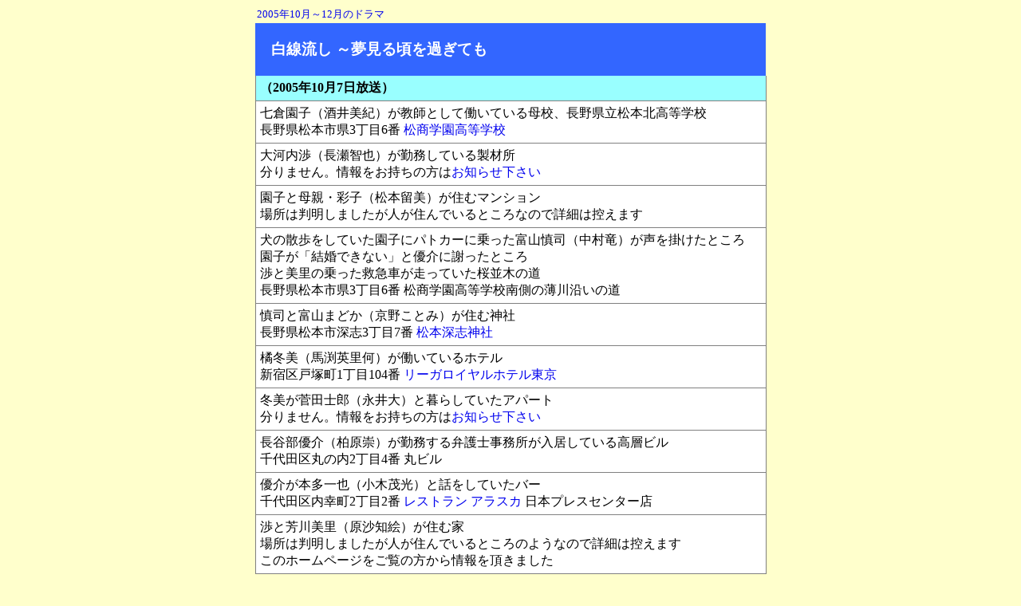

--- FILE ---
content_type: text/html
request_url: http://location.la.coocan.jp/hakusen-yumesugi.html
body_size: 10678
content:
<html lang="ja">
 <head>

<!-- Google tag (gtag.js) -->
<script async src="https://www.googletagmanager.com/gtag/js?id=G-BGEGCVN1M6"></script>
<script>
  window.dataLayer = window.dataLayer || [];
  function gtag(){dataLayer.push(arguments);}
  gtag('js', new Date());

  gtag('config', 'G-BGEGCVN1M6');
</script>

 <meta http-equiv="Content-Type" content="text/html; charset=Shift_JIS" />
 <title>白線流し ～夢見る頃を過ぎても ロケ地情報</title>
 <meta name="keywords" content="白線流し,夢見る頃を過ぎても,ロケ地,ロケ,ドラマ">
 <meta name="viewport" content="width=device-width, initial-scale=1, maximum-scale=2">
 <link rel="stylesheet" href="style-a.css" type="text/css">

 </head>

<body>

<!--
七倉園子（酒井美紀）
大河内渉（長瀬智也）
富山まどか（京野ことみ）
富山慎司（中村竜）
橘冬美（馬渕英里何）
汐田茅乃（遊井亮子）
芳川美里（原沙知絵）
菅田士郎（永井大）
千住豊（小出恵介）
後藤加奈（西原亜希）

蓮見隆志（浅野和之）
七倉彩子（松本留美）
-->

<table class="base" id="#top">

 <tr>
  <td>
   <table class="base" style="width: 100%;">
    <tr style="font-size:80%">
     <td>
      <a href="new2005-4th.html">
      2005年10月～12月のドラマ</a>
     </td>
<!--
     <td style="text-align: right;">
      <a href="gallery201x-yyy.html#">写真館</a>
     </td>
     <td style="text-align: right;">
      <a href="" target="map">ロケ地マップ</a>
     </td>
-->
    </tr>
   </table>
  </td>
 </tr>

 <tr>
  <th class="title3">
   <a style="font-size:120%; color:white; text-decoration:none"
      href="http://www.fujitv.co.jp/hakusen/" target="other">
      白線流し ～夢見る頃を過ぎても</a>
  </th>
 </tr>

<!--
 <tr>
  <td class="num">
   話：
   <a href="#1">1</a>&nbsp;
   <a href="#2">2</a>&nbsp;
   <a href="#3">3</a>&nbsp;
   <a href="#4">4</a>&nbsp;
   <a href="#5">5</a>&nbsp;
   <a href="#6">6</a>&nbsp;
   <a href="#7">7</a>&nbsp;
   <a href="#8">8</a>&nbsp;
   <a href="#9">9</a>&nbsp;
   <a href="#10">最終</a>&nbsp;
  </td>
 </tr>
-->

<!--

-->
 <tr id="1">
  <th class="story">
<!--
   <div class="new2">NEW!</div>
-->
   （2005年10月7日放送）
  </th>
 </tr>
 <tr>
  <td class="story">
   七倉園子（酒井美紀）が教師として働いている母校、長野県立松本北高等学校<br>
   長野県松本市県3丁目6番 <a href="http://www.matsusho-h.ed.jp/" target="other">松商学園高等学校</a>
  </td>
 </tr>
 <tr>
  <td class="story">
   大河内渉（長瀬智也）が勤務している製材所<br>
   分りません。情報をお持ちの方は<a href="mail.html">お知らせ下さい</a>
  </td>
 </tr>
 <tr>
  <td class="story">
   園子と母親・彩子（松本留美）が住むマンション<br>
   場所は判明しましたが人が住んでいるところなので詳細は控えます
  </td>
 </tr>
 <tr>
  <td class="story">
   犬の散歩をしていた園子にパトカーに乗った富山慎司（中村竜）が声を掛けたところ<br>
   園子が「結婚できない」と優介に謝ったところ<br>
   渉と美里の乗った救急車が走っていた桜並木の道<br>
   長野県松本市県3丁目6番 松商学園高等学校南側の薄川沿いの道
  </td>
 </tr>
 <tr>
  <td class="story">
   慎司と富山まどか（京野ことみ）が住む神社<br>
   長野県松本市深志3丁目7番 <a href="http://www.fukashi-tenjin.or.jp/" target="other">松本深志神社</a>
  </td>
 </tr>
 <tr>
  <td class="story">
   橘冬美（馬渕英里何）が働いているホテル<br>
   新宿区戸塚町1丁目104番 <a href="https://www.rihga.co.jp/tokyo" target="other">リーガロイヤルホテル東京</a>
  </td>
 </tr>
 <tr>
  <td class="story">
   冬美が菅田士郎（永井大）と暮らしていたアパート<br>
   分りません。情報をお持ちの方は<a href="mail.html">お知らせ下さい</a>
  </td>
 </tr>
 <tr>
  <td class="story">
   長谷部優介（柏原崇）が勤務する弁護士事務所が入居している高層ビル<br>
   千代田区丸の内2丁目4番 丸ビル
  </td>
 </tr>
 <tr>
  <td class="story">
   優介が本多一也（小木茂光）と話をしていたバー<br>
   千代田区内幸町2丁目2番 <a href="http://www.alaska-net.co.jp/" target="other">レストラン アラスカ</a> 日本プレスセンター店
  </td>
 </tr>
 <tr>
  <td class="story">
   渉と芳川美里（原沙知絵）が住む家<br>
   場所は判明しましたが人が住んでいるところのようなので詳細は控えます<br>
   このホームページをご覧の方から情報を頂きました
  </td>
 </tr>
 <tr>
  <td class="story">
   冬美が携帯メールを見たカフェ<br>
   分りません。情報をお持ちの方は<a href="mail.html">お知らせ下さい</a>
  </td>
 </tr>
 <tr>
  <td class="story">
   小川天文台へ向う園子が運転する車が走っていたところ<br>
   長野県南安曇郡三郷村小倉と梓川村北々条の間の道
  </td>
 </tr>
 <tr>
  <td class="story">
   園子と優介が訪れた小川プラネタリウム館のあるところ<br>
   園子と渉が抱き合ったところ<br>
   長野県上水内郡小川村大字稲丘 <a href="https://www.ogawaromankan.net/" target="other">星と緑のロマントピア</a>
  </td>
 </tr>
 <tr>
  <td class="story">
   慎司と蓮見隆志（浅野和之）が千住豊（小出恵介）と後藤加奈（西原亜希）が乗ったバイクを追跡し始めたところ<br>
   長野県松本市中央2丁目3番 女鳥羽川沿いの道
  </td>
 </tr>
 <tr>
  <td class="story">
   パトカーがバイクを追跡していたところ<br>
   長野県松本市中央1丁目3番 松本駅前<br>
   長野県松本市深志1丁目4番付近<br>
   長野県松本市浅間温泉1丁目30番 浅間温泉郵便局前
  </td>
 </tr>
 <tr>
  <td class="story">
   豊と加奈がバイクを乗り捨てたところ<br>
   分りません。情報をお持ちの方は<a href="mail.html">お知らせ下さい</a>
  </td>
 </tr>
 <tr>
  <td class="story">
   豊と加奈が階段から転げ落ちたところ<br>
   分りません。情報をお持ちの方は<a href="mail.html">お知らせ下さい</a>
  </td>
 </tr>
 <tr>
  <td class="story">
   園子と優介が駆けつけた病院<br>
   まどかが勤務する病院<br>
   美里が入院した病院<br>
   園子と美里が話をした病院の屋上<br>
   長野県松本市旭3丁目1番 <a href="http://wwwhp.md.shinshu-u.ac.jp/" target="other">信州大学医学部附属病院</a>
  </td>
 </tr>
 <tr>
  <td class="story">
   渉と美里が歩いていた街並み<br>
   多分、岐阜県高山市上三之町 三町筋
  </td>
 </tr>
 <tr>
  <td class="story">
   子供ができないかも知れないことを美里が渉に話した橋の上<br>
   岐阜県高山市大新町1丁目 宮川にかかる宮前橋<br>
   このホームページをご覧の方から情報を頂きました
  </td>
 </tr>
 <tr>
  <td class="story">
   園子が豊と加奈のことを恩師・小沢（余貴美子）に相談に行った教育委員会<br>
   長野県松本市丸の内3番 <a href="http://www.city.matsumoto.nagano.jp/" target="other">松本市</a>の市役所
  </td>
 </tr>
 <tr>
  <td class="story">
   冬美が原稿用紙を破いた<a href="images/saigouyama1.jpg">公園</a><br>
   目黒区青葉台2丁目10番 西郷山公園
<!--
   参照：定番ロケ地<a href="saigouyama-park.html">西郷山公園</a>
-->
  </td>
 </tr>
 <tr>
  <td class="story">
   慎司とまどか、慎吾がピクニックに来ていた河原<br>
   慎司が豊と加奈に声を掛けた河原<br>
   長野県松本市県3丁目6番 松商学園高等学校南側の薄川の河原
  </td>
 </tr>
 <tr>
  <td class="story">
   園子と慎司が豊と加奈を見つけた海岸<br>
   富山県高岡市渋谷 雨晴海岸
  </td>
 </tr>
 <tr>
  <td class="story">
   慎司の車が信号待ちで停車したＹ字路<br>
   富山県高岡市太田 国道415号線の雨晴交差点
  </td>
 </tr>
 <tr>
  <td class="story">
   慎司が園子に渉を待つように言った橋の上<br>
   園子が渉と再会した橋の上<br>
   岐阜県高山市三福寺町 <a href="https://school.gifu-net.ed.jp/wordpress/hida-hs/" target="other">岐阜県立斐太高校</a>前の大八賀川にかかる合崎橋
  </td>
 </tr>
 <tr>
  <td class="story">
   加奈が大学入試センター試験を受けたところ<br>
   長野県松本市旭3丁目1番 <a href="https://www.shinshu-u.ac.jp/" target="other">信州大学</a>旭キャンパス
  </td>
 </tr>
 <tr>
  <td class="story">
   平成十六年度卒業証書授与式が行われた体育館<br>
   分りません。情報をお持ちの方は<a href="mail.html">お知らせ下さい</a>
  </td>
 </tr>
 <tr>
  <td class="story">
   園子と優介が食事をしていたレストラン<br>
   長野県松本市筑摩4丁目9番 <a href="https://belle-riviere.jp/" target="other">レストラン ベル・リヴィエール</a>
  </td>
 </tr>
 <tr>
  <td class="story">
   美里が倒れた幼稚園<br>
   長野県松本市大字中山4978番 中山保育園<br>
   このホームページをご覧の方から情報を頂きました
  </td>
 </tr>
 <tr>
  <td class="story">
   まどかが慎司を迎えにいった警察署の前<br>
   長野県松本市渚3丁目11番 <a href="https://www.pref.nagano.lg.jp/police/keisatsusho/matsumoto.html" target="other">長野県松本警察署</a>
  </td>
 </tr>
 <tr>
  <td class="story">
   園子が優介と結婚することをまどかと冬美に話した居酒屋<br>
   長野県松本市中央1丁目4番 居酒屋 萬来
  </td>
 </tr>
 <tr>
  <td class="story">
   渉が渡っていた赤い欄干の橋<br>
   多分、岐阜県高山市本町1丁目 宮川にかかる中橋
  </td>
 </tr>
 <tr>
  <td class="story">
   園子と優介がエンゲージリングを見に行ったジュエリー店<br>
   長野県松本市中央1丁目20番 フキザワ本店
  </td>
 </tr>
 <tr>
  <td class="story">
   園子と優介が渡っていた橋<br>
   長野県松本市県3丁目6番 松商学園高等学校南側の薄川に掛かる「見晴橋」
  </td>
 </tr>
 <tr>
  <td class="story">
   渉が婚姻届を燃やした墓地のある寺<br>
   長野県松本市里山辺林 広沢寺
  </td>
 </tr>
 <tr>
  <td class="story">
   園子が運転する車が踏切で電車の通過待ちをしていたところ<br>
   園子が運転する車を電車の中から渉が見た駅<br>
   長野県松本市新村山王 <a href="https://www.alpico.co.jp/access/rail/" target="other">松本電鉄上高地線</a>の新村駅と東側の踏切
  </td>
 </tr>
 <tr>
  <td class="story">
   渉が特急列車に乗った駅<br>
   長野県松本市深志1丁目1番 JR松本駅
  </td>
 </tr>
 <tr>
  <td class="story">
   豊が棒高跳びをしていた陸上競技場<br>
   長野県松本市岡田松岡88番 陸上競技練習場（大門沢ウォーターフィールド）
  </td>
 </tr>
 <tr>
  <td class="story">
   冬美が原稿をポストに投函していたところ<br>
   杉並区永福3丁目36番 <a href="https://www.keio.co.jp/">京王</a>井の頭線「西永福」駅前
  </td>
 </tr>
 <tr>
  <td class="story">
   汐田茅乃（遊井亮子）が車から衣装を取り出していたスタジオの前<br>
   江東区佐賀2丁目10番 スタジオ佐賀町ブリュス（2005年9月閉鎖）
  </td>
 </tr>
 <tr>
  <td class="story">
   優介が勤務する小暮弁護士事務所が入居する<a href="images/papermoon01.jpg">田中ビル</a><br>
   江東区佐賀1丁目8番 村林ビル<br>
   取り壊されました
  </td>
 </tr>

 <tr>
  <td class="relation">
   関連：<br>
   <a href="hakusen.html">白線流し（1996年1月11日～3月14日放送）</a><br>
   <a href="hakusen-19.html">白線流し 19の春（1997年8月8日放送）</a><br>
   <a href="hakusen-20.html">白線流し 二十歳の風（1999年1月15日放送）</a><br>
   <a href="hakusen-tabidachi.html">白線流し 旅立ちの詩（2001年10月26日放送）</a><br>
   <a href="hakusen25.html">白線流し 二十五歳（2003年9月6日放送）</a><br>
   <a href="hakusen-yumesugi.html">白線流し 夢見る頃を過ぎても（2005年10月7日放送）</a>
  </td>
 </tr>

 <tr>
  <td class="relation3">
   <table class="base" style="width: 100%;">
    <tr>
     <td class="naviL2"><a href="#top">このページのトップへ</a></td>
     <td class="naviM2"><a href="new.html">ロケ地アーカイブへ</a></td>
     <td class="naviR2"><a href="https://location.la.coocan.jp/" target="_top">このサイトのトップへ</a></td>
    </tr>
   </table>
  </td>
 </tr>

</table>

</body>
</html>


--- FILE ---
content_type: text/css
request_url: http://location.la.coocan.jp/style-a.css
body_size: 15342
content:
a {
	text-decoration: none;
}

a.title {
	font-size: 120%;
	color: white;
	text-decoration: none;
}

ul {
	padding-left: 20px;
	padding-right: 10px;
	padding-top: 10px;
	padding-bottom: 5px;
}

ul ul {
	padding-left: 20px;
	padding-right: 10px;
	padding-top: 0px;
	padding-bottom: 5px;
}

li.about {
	font-weight:bold;
	list-style-type: square;
}

li.gallery {
	list-style-type: square;
}

li.column {
	list-style-type: square;
}

body {
	background-color: #FFFFCC; 	/* 讓呎ｺ�		*/
/*	background-color: #FFF7FF; */	/* 譏･�壽｡懆牡	*/
/*	background-color: #EEFFEE; */	/* 譏･�夂ｷ� */
/*	background-color: #DFEFFF; */	/* 螟擾ｼ夐搨 */
}

body.relation {
	font-size: 80%;
	background-color: #ccffcc;
}

table.top {
	margin: 5px;
	border-collapse: collapse;
	border: 0px;
	padding: 0px;
	max-width: 640px;

	margin-left: auto;
	margin-right: auto;
}

td.top {
	border-width: 1px 1px 0px 1px;
	border-style: solid;
	border-color: darkblue;
	padding: 0px;
}

td.top-menu {
	background-color: darkblue;
	text-align: center;
	padding: 5px 0px 5px 0px;
	border-right: 1px solid white;
	border-left: 1px solid darkblue;
	max-width: 34px;
}

td.top-title {
	background-color: darkblue;
	text-align: center;
	font-size: 150%;
	font-weight: bolder;
	color: white;
	padding: 5px 0px 5px 0px;
	border-left: 1px solid white;
}

tr.index {
	background-color: white;
}

td.middle {
	border-width: 0px 1px 0px 1px;
	border-style: solid;
	border-color: gray;
/*
	padding: 5px;
*/
	padding: 5px 5px 5px 10px;
}

td.middle-top {
/*
	margin: 20px;
*/
	padding: 5px 5px 0px 10px;
	border-width: 1px 1px 0px 1px;
	border-style: solid;
	border-color: gray;
}

td.middle-bottom {
	padding: 0px 5px 5px 10px;
	border-width: 0px 1px 1px 1px;
	border-style: solid;
	border-color: gray;
}

td.banner {
	text-align: center;
}

table.title {
	margin: 0px;
	border: 0px none white;
	padding: 0px;
	background-color: #3366ff;
}

table.title2 {
	margin: 0px;
	border: 0px none white;
	padding: 0px;
	background-color: green;
}

table.list {
	margin: 0px;
	padding: 0px;
	background-color: white;
	border-collapse: collapse;
	border: 0px;
}

table.base {
	padding: 0px;
	border-collapse: collapse;
	border: 0px;
	max-width: 640px;

	margin-left: auto;
	margin-right: auto;
}

table.base2 {
	margin: 5px 0px 5px 0px;
	padding: 0px;
	border-collapse: collapse;
	border: 0px;
	width: 100%;

	margin-left: auto;
	margin-right: auto;
}

th.title {
	text-align: left;
	padding: 20px 20px 20px 20px;
	background-color: #3366ff;
	border-width: 1px;
	border-style: solid;
	border-color: gray;
}

th.title2 {
	text-align: left;
	padding: 20px 20px 20px 20px;
	background-color: green;
	color: white;
	border-width: 0px;
	border-style: solid;
	border-color: gray;
}

th.title2U {
	text-align: center;
	padding: 5px 5px 0px 5px;
	background-color: green;
	color: white;
	border-width: 0px;
}

th.title2L {
	text-align: left;
	padding: 0px 0px 20px 5px;
	background-color: green;
	color: white;
	border-width: 0px;
}

th.title2M {
	text-align: left;
	padding: 0px 0px 20px 0px;
	background-color: green;
	color: white;
	border-width: 0px;
}

th.title2R {
	text-align: right;
	padding: 0px 5px 20px 0px;
	background-color: green;
	color: white;
	border-width: 0px;
}

td.title2 {
	padding: 0px;
	margin: 0px;
	background-color: green;
	border-width: 0px;
    max-width: 1080px
}

th.title3 {
	text-align: left;
	padding: 20px 20px 20px 20px;
	background-color: #3366ff;
	color: white;
	border-width: 0px;
	border-style: solid;
	border-color: gray;
}

th.title3U {
	text-align: center;
	padding: 5px 5px 0px 5px;
	background-color: #3366ff;
	color: white;
	border-width: 0px;
}

th.title3L {
	text-align: left;
	padding: 0px 0px 20px 5px;
	background-color: #3366ff;
	color: white;
	border-width: 0px;
}

th.title3M {
	text-align: left;
	padding: 0px 0px 20px 0px;
	background-color: #3366ff;
	color: white;
	border-width: 0px;
}

th.title3R {
	text-align: right;
	padding: 0px 5px 20px 0px;
	background-color: #3366ff;
	color: white;
	border-width: 0px;
}

td.title3 {
	padding: 0px;
	margin: 0px;
	background-color: #3366ff;
	border-width: 0px;
    max-width: 1080px
}

th.title3a {
	text-align: left;
	padding: 20px 20px 20px 20px;
	background-color: #3366ff;
	color: white;
	border-width: 1px;
	border-style: solid;
	border-color: gray;
	font-size: 120%;
}

th.title4 {
	text-align: left;
	padding: 20px;
	color: white;
	background-color: #ff6600;
	border-width: 1px;
	border-style: solid;
	border-color: gray;
}

th.title4U {
	text-align: center;
/*
	padding: 5px 5px 0px 5px;
*/
	padding: 0px;
/*
	background-color: #3366ff;
*/
	background-color: yellow;
	color: white;
	border-width: 0px;
}

th.title4L {
	text-align: left;
	padding: 0px 0px 5px 5px;
/*
	background-color: #3366ff;
*/
	background-color: green;
	color: white;
	border-width: 0px;
}

th.title4M {
	text-align: left;
/*
	padding: 0px 0px 20px 0px;
*/
	padding: 0px 0px 5px 0px;
/*
	background-color: #3366ff;
*/
	background-color: red;
	color: white;
	border-width: 0px;
}

th.title4R {
	text-align: right;
	padding: 0px 5px 5px 0px;
/*
	background-color: #3366ff;
*/
	background-color: pink;
	color: white;
	border-width: 0px;
}

th.title5 {
	text-align: left;
	padding: 20px 20px 20px 20px;
	background-color: #3366ff;
	color: white;
	border-width: 0px;
	border-style: solid;
	border-color: gray;
}

th.story {
	padding: 5px;
	text-align: left;
	background-color: #99ffff;
	border-width: 0px 1px 1px 1px;
	border-style: solid;
	border-color: gray;
    max-width: 1080px
}

th.story-center {
	padding: 5px;
	text-align: center;
	vertical-align: top;
	background-color: #99ffff;
	border-width: 0px 1px 1px 1px;
	border-style: solid;
	border-color: gray;
    max-width: 1080px
}

td.num {
	padding: 5px;
	text-align: left;
	background-color: #ccffff;
	border-width: 0px 1px 1px 1px;
	border-style: solid;
	border-color: gray;
    max-width: 1080px
}

tr.story {
	background-color: white;
}

td.story {
	padding: 5px;
	background-color: white;
	border-width: 0px 1px 1px 1px;
	border-style: solid;
	border-color: gray;
    max-width: 1080px
}

td.mail {
	padding: 5px 15px 5px 15px;
	background-color: white;
	border-width: 0px 1px 1px 1px;
	border-style: solid;
	border-color: gray;
    max-width: 1080px
}

td.column {
	padding: 15px;
	background-color: white;
	border-width: 0px 1px 1px 1px;
	border-style: solid;
	border-color: gray;
    max-width: 1080px
}

dt.column {
	font-weight: bold;
}

td.gallery-comment {
	padding: 5px;
	background-color: #ddffff;
	border-width: 0px 1px 0px 1px;
	border-style: solid;
	border-color: gray;
}

td.gallery {
	padding: 5px;
	background-color: white;
	border-width: 0px 1px 1px 1px;
	border-style: solid;
	border-color: gray;
	text-align: center;
}

img.gallery {
	margin: 4px;
	box-shadow: 3px 3px 6px gray;
}

tr.list {
	background-color: white;
}

th.list {
	margin: 0px;
	padding: 5px;
	background-color: white;
	border-width: 1px 1px 1px 1px;
	border-style: solid;
	border-color: gray;
	white-space: nowrap;
}

th.list3 {
	margin: 0px;
	padding: 0px;
	background-color: white;
	border-width: 1px 1px 1px 1px;
	border-style: solid;
	border-color: gray;
	white-space: nowrap;
}

td.list {
	margin: 0px;
	padding: 5px;
	background-color: white;
	border-width: 1px 1px 1px 1px;
	border-style: solid;
	border-color: gray;
}

td.list2 {
	margin: 0px;
	padding: 5px;
	background-color: white;
	border-width: 1px 1px 1px 1px;
	border-style: solid;
	border-color: gray;
	white-space: nowrap;
	font: 100% monospace;
	vertical-align: top;
}

td.list3 {
	margin: 0px;
	padding: 0px;
/*
	background-color: white;
*/
	border-width: 0px 0px 0px 0px;
/*
	border-style: solid;
	border-color: gray;
*/
}

td.list4 {
	margin: 0px;
	padding: 5px;
	background-color: white;
	border-width: 1px;
	border-style: solid;
	border-color: gray;
	text-align: center;
}

td.list4r {
	margin: 0px;
	padding: 5px;
	background-color: #FFFFCC;
	border-width: 1px;
	border-style: solid;
	border-color: gray;
	text-align: center;
}

td.list-top {
	padding: 15px 15px 5px 15px;
	background-color: white;
	border-width: 1px 1px 0px 1px;
	border-style: solid;
	border-color: gray;
}

td.list-middle {
	padding: 5px 15px 5px 15px;
	background-color: white;
	border-width: 0px 1px 0px 1px;
	border-style: solid;
	border-color: gray;
}

td.list-bottom {
	padding: 0px 15px 15px 15px;
	background-color: white;
	border-width: 0px 1px 1px 1px;
	border-style: solid;
	border-color: gray;
}

td.list-left-top {
/*	padding: 15px 0px 0x 15px; */
	padding-top: 15px;
	padding-right: 0px;
	padding-bottom: 0px;
	padding-left: 15px;
	background-color: white;
	border-width: 1px 0px 0px 1px;
	border-style: solid;
	border-color: gray;
}

td.list-left {
/*	padding: 0px 0px 0x 15px; */
	padding-top: 0px;
	padding-right: 0px;
	padding-bottom: 0px;
	padding-left: 15px;
	background-color: white;
	border-width: 0px 0px 0px 1px;
	border-style: solid;
	border-color: gray;
}

td.list-left-bottom {
/*	padding: 0px 0px 15x 15px; */
	padding-top: 0px;
	padding-right: 0px;
	padding-bottom: 15px;
	padding-left: 15px;
	background-color: white;
	border-width: 0px 0px 1px 1px;
	border-style: solid;
	border-color: gray;
}

td.list-right-top {
/*	padding: 15px 15px 0px 0px; */
	padding-top: 15px;
	padding-right: 15px;
	padding-bottom: 0px;
	padding-left: 0px;
	background-color: white;
	border-width: 1px 1px 0px 0px;
	border-style: solid;
	border-color: gray;
}

td.list-right {
/*	padding: 0px 15px 0px 0px; */
	padding-top: 0px;
	padding-right: 15px;
	padding-bottom: 0px;
	padding-left: 0px;
	background-color: white;
	border-width: 0px 1px 0px 0px;
	border-style: solid;
	border-color: gray;
}

td.list-right-bottom {
/*	padding: 0px 15px 15px 0px; */
	padding-top: 0px;
	padding-right: 15px;
	padding-bottom: 15px;
	padding-left: 0px;
	background-color: white;
	border-width: 0px 1px 1px 0px;
	border-style: solid;
	border-color: gray;
}

tr.relation {
	background-color: white;
}

td.relation {
/*	padding: 5px 10px 5px 10px; */
	padding-top: 5px;
	padding-right: 10px;
	padding-bottom: 5px;
	padding-left: 10px;
	font-size: 80%;
	background-color: #ccffcc;
	border-width: 1px;
	border-style: solid;
	border-color: gray;
}

dt.relation {
	font-weight: bold;
	text-decoration: underline 2px;
	text-underline-offset: 2px;
}

dd.relation {
	text-indent: -4ch;
}

td.relation0 {
	padding: 5px;
	font-size: 80%;
	background-color: white;
	border-width: 0px;
	border-style: solid;
	border-color: gray;
}

td.relation1 {
	padding: 5px;
	font-size: 80%;
	background-color: white;
	border-width: 0px 1px 0px 1px;
	border-style: solid;
	border-color: gray;
}

td.relation2 {
	padding: 5px;
	font-size: 80%;
	background-color: white;
	border-width: 0px 1px 1px 1px;
	border-style: solid;
	border-color: gray;
}

td.relation3 {
	padding: 0px;
	background-color: white;
	border-width: 0px 1px 0px 1px;
	border-style: solid;
	border-color: gray;
    max-width: 1080px
}

td.relation3x {
	padding: 0px;
	background-color: white;
	border-width: 1px;
	border-style: solid;
	border-color: gray;
    max-width: 1080px
}

td.relation4 {
	padding: 0px;
	margin: 0px;
	background-color: white;
	border-width: 0px;
    max-width: 1080px
}

td.center {
	text-align:center;
	border-width: 0px 1px 0px 1px;
	border-style: solid;
	border-color: gray;
}

table.photo-center {
	margin-bottom: 10px;
	border: 2px solid gray;
	margin-left: auto;
	margin-right: auto;
}

td.photo-center {
	border: 1px solid gray;
	text-align: center;
	font-size: 80%;
}

tr.navi {
/*	background-color: yellow; */
}

td.navi {
	padding: 5px 10px 5px 10px;
	background-color: yellow;
	border-width: 1px;
	border-style: solid;
	border-color: gray;
}

td.naviL {
	padding: 5px 10px 5px 10px;
	background-color: yellow;
	border-width: 1px;
	border-style: solid;
	border-color: gray;
        max-width: 220px;
}

td.naviM {
	padding: 5px 10px 5px 10px;
	background-color: yellow;
	border-width: 1px;
	border-style: solid;
	border-color: gray;
        max-width: 220px;
}

td.naviR {
	padding: 5px 10px 5px 10px;
	background-color: yellow;
	border-width: 1px;
	border-style: solid;
	border-color: gray;
        max-width: 220px;
}

td.naviL2 {
	padding: 5px 10px 5px 10px;
	background-color: yellow;
	border-width: 0px 1px 1px 0px;
	border-style: solid;
	border-color: gray;
        max-width: 220px;
}

td.naviM2 {
	padding: 5px 10px 5px 10px;
	background-color: yellow;
	border-width: 0px 1px 1px 1px;
	border-style: solid;
	border-color: gray;
        max-width: 220px;
}

td.naviR2 {
	padding: 5px 10px 5px 10px;
	background-color: yellow;
	border-width: 0px 0px 1px 1px;
	border-style: solid;
	border-color: gray;
        max-width: 220px;
}

td.naviL3 {
	padding: 5px 10px 5px 10px;
	background-color: yellow;
	border-width: 0px 1px 1px 1px;
	border-style: solid;
	border-color: gray;
        max-width: 220px;
}

td.naviM3 {
	padding: 5px 10px 5px 10px;
	background-color: yellow;
	border-width: 0px 1px 1px 1px;
	border-style: solid;
	border-color: gray;
        max-width: 220px;
}

td.naviR3 {
	padding: 5px 10px 5px 10px;
	background-color: yellow;
	border-width: 0px 1px 1px 1px;
	border-style: solid;
	border-color: gray;
        max-width: 220px;
}

td.naviL4 {
	padding: 5px 10px 5px 10px;
	background-color: yellow;
	border-width: 0px 1px 0px 0px;
	border-style: solid;
	border-color: gray;
    max-width: 220px;
}

td.naviM4 {
	padding: 5px 10px 5px 10px;
	background-color: yellow;
	border-width: 0px 1px 0px 0px;
	border-style: solid;
	border-color: gray;
    max-width: 220px;
}

td.naviR4 {
	padding: 5px 10px 5px 10px;
	background-color: yellow;
	border-width: 0px;
	border-style: solid;
	border-color: gray;
    max-width: 220px;
}

td.technique {
	padding: 15px;
	background-color: white;
	border-width: 0px 1px 1px 1px;
	border-style: solid;
	border-color: gray;
        max-width: 660px
}

h4.technique {
	font-weight: bold;
	color: red;
}

dt.technique {
	font-weight: bold;
	color: blue;
	padding: 0px 0px 0px 15px;
}

span.title {
	font-family: serif;
	font-size: 250%;
	font-weight: bolder;
	color: #0066cc;
	background-color: yellow;
}

/* 轤ｹ貊�ｮ夂ｾｩ */
@keyframes blinking {
  0%   { opacity: 0; }
  100% { opacity: 1; }
}

span.new {
	padding: 1px;
	background-color: red;
	color: white;
	font-weight: bold;
	font-size: 60%;
/*
	vertical-align: top;
*/
}

span.new2 {
	padding: 1px;
	background-color: red;
	color: white;
	font-weight: bold;
	font-size: 50%;
/*
	vertical-align: top;
*/
	animation: blinking 2s ease-in-out infinite alternate;
}

div.new {
	background-color: red;
	color: white;
	font-weight: normal;
}

div.new2 {
	padding: 1px;
	background-color: red;
	color: white;
	font-weight: bold;
	font-size: 60%;
}

iframe.counter {
    border: 0px;
    width: 150px;
    height: 50px;
}

iframe {
    border: 0px;
    width: 100%;
}

.arrow-active {
	color: white;
}

.arrow-inactive {
	color: gray;
}

.bell-new {
	color: red;
}

.tw-color {
	color: #1da1f2;
}

.tw-x-color {
	color: black;
}

.tw-lg {
	font-size: 1.67em;
}

.us-none {
	user-select: none;
}

td.reference {
/*	padding: 5px 10px 5px 10px; */
	padding-top: 5px;
	padding-right: 10px;
	padding-bottom: 5px;
	padding-left: 10px;
	font-size: 80%;
	background-color: #99ffcc;
	border-width: 1px;
	border-style: solid;
	border-color: gray;
}

dt.reference {
	font-weight: bold;
	text-decoration: underline 2px;
	text-underline-offset: 2px;
}

dd.reference {
	text-indent: -4ch;
}
